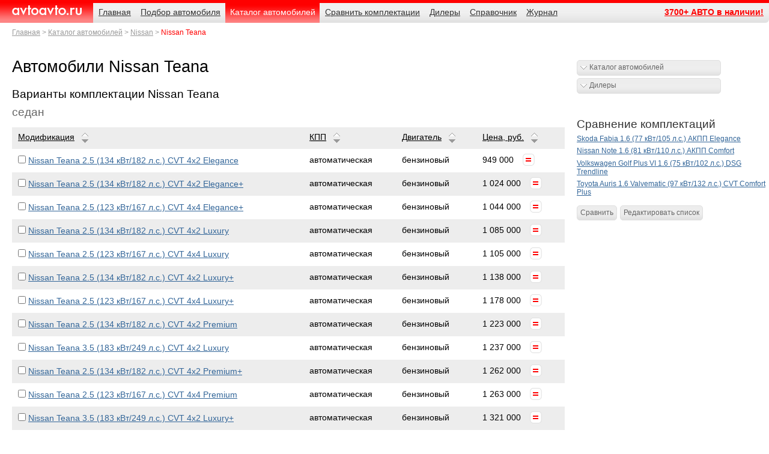

--- FILE ---
content_type: text/html; charset=windows-1251
request_url: http://avtoavto.ru/models.mhtml?Model_ID=570
body_size: 32302
content:
<!DOCTYPE html>
<html lang="ru">
<head>
	<meta charset="windows-1251" />
	<meta name="description" content="Технические характеристики Nissan Teana. Все варианты комплектации на сайте AvtoAvto.ru" />
	<meta name="keywords" content="Технические характеристики Nissan Teana. Все варианты комплектации на сайте AvtoAvto.ru" />
	<meta name="author" content="HTML/CSS/JS: Marat Tanalin | http://tanalin.com/ | 2011" />
	<title>Автомобили Nissan Teana</title>
	<link rel="shortcut icon" href="/favicon.ico" type="image/x-icon" />
	<link rel="alternate" type="application/rss+xml" title="АвтоАвто.ру - новости" href="https://www.avtoavto.ru/rss/news/" />
	<!--[if gte IE 7]><!-->
	<link rel="stylesheet" href="/_/css/screen.css?11" media="screen,projection" />
	<script src="https://ajax.googleapis.com/ajax/libs/jquery/1.6.2/jquery.min.js"></script>
	<script src="/_/js/jquery.lightbox-0.5.min.js"></script>
	<script src="/_/js/site.js"></script>
	<script src="/_/js/collapsed_bn.js"></script>
	<script src="/_/js/collapsedBn_class.js"></script>
	<!--<![endif]-->
	<!--[if IE 7]><link rel="stylesheet" href="/_/css/ie7.css" media="screen,projection" /><![endif]-->
	<!--[if lte IE 6]><link rel="stylesheet" href="/_/css/ie6-personal.css" media="screen,projection" /><![endif]-->
	<meta name="viewport" content="width=device-width, initial-scale=1.0, maximum-scale=1.0">
<script src="https://yastatic.net/pcode/adfox/loader.js" crossorigin="anonymous"></script>
<script type="text/javascript"><!--
// Размер шрифтов
var yandex_ad_fontSize = 1;
// Настройки объявлений Директа
var yandex_direct_showType = 1;
var yandex_direct_fontColor = '000000';
var yandex_direct_BorderColor = 'FBE5C0';
var yandex_direct_BgColor = 'FFF9F0';
var yandex_direct_headerBgColor = 'FEEAC7';
var yandex_direct_titleColor = '0000CC';
var yandex_direct_siteurlColor = '006600';
var yandex_direct_linkColor = '0000CC';
function yandex_direct_print(){ }
// Настройки Спец. размещения
var yandex_premium_fontColor = '000000';
var yandex_premium_titleColor = '0000CC';
var yandex_premium_siteurlColor = '006600';
function yandex_premium_print(){ }
var yandex_r = Math.round(Math.random() * 100000);
document.write('<sc'+'ript type="text/javascript" src="http://an.yandex.ru/code/4728?rnd=' + yandex_r + '&text=Nissan+Teana&page-no=1&charset=windows-1251"></'+'sc'+'ript>');
//--></script>
</head>
<body>
<div id="page"><div>
<!--[if lte IE 6]><p class="noprint">Вы используете устаревший браузер. (Браузер&nbsp;— это программа для&nbsp;просмотра сайтов.) Поэтому сайт отображается в&nbsp;сильно упрощённом виде, а&nbsp;часть функциональности недоступна. Установите современный браузер: <a href="http://firefox.com/" rel="nofollow">Firefox</a>, <a href="http://www.opera.com/" rel="nofollow">Opera</a>, <a href="http://www.apple.com/safari/" rel="nofollow">Safari</a> или&nbsp;<a href="http://www.google.com/chrome/" rel="nofollow">Chrome</a>, или&nbsp;обновите <a href="http://www.microsoft.com/rus/windows/internet-explorer/" rel="nofollow">Internet Explorer</a> до&nbsp;свежей версии. (Все они бесплатны.)</p><hr /><![endif]-->
<!--loadext.publicationdll.getbannerlist(express,/page/topbnWide.tip,19)%-->
<div class="bn" id="top-bn">
<div id="yandex_rtb_R-A-4727-4"></div>
</div>
<script>
maxwidth = parseInt($('html').css('width'));
if (maxwidth<481) {
    (function(w, d, n, s, t) {
        w[n] = w[n] || [];
        w[n].push(function() {
            Ya.Context.AdvManager.render({
                blockId: "R-A-4727-4",
                renderTo: "yandex_rtb_R-A-4727-4",
                async: true
            });
        });
        t = d.getElementsByTagName("script")[0];
        s = d.createElement("script");
        s.type = "text/javascript";
        s.src = "//an.yandex.ru/system/context.js";
        s.async = true;
        t.parentNode.insertBefore(s, t);
    })(this, this.document, "yandexContextAsyncCallbacks");
}
</script>
<!-- шапка -->
<div id="header">
	<h3 id="logo"><a href="/">AvtoAvto.ru</a></h3>
	<hr />
	<dl id="nav">
		<dt><!--noindex-->Навигация<!--/noindex--></dt>
		<dd><ul>
			<li><a href="/"><span>Главная</span></a></li>
			<li><a href="/search.mhtml"><span>Подбор автомобиля</span></a></li>
			<li><a href="/catalog.mhtml" class="cur"><span>Каталог автомобилей</span></a></li>
			<li><a href="/multiedit.mhtml"><span>Сравнить комплектации</span></a></li>
			<li><a href="/dealers.mhtml"><span>Дилеры</span></a></li>
			<li><a href="/reference.mhtml"><span>Справочник</span></a></li>
			<li><a href="/press.mhtml"><span>Журнал</span></a></li>
			<li class="last"><a href="/sale-all.mhtml"><span>3700+ АВТО в наличии!</span></a></li>
<!--
			<li class="last"><a href="/page.mhtml?PubID=276"><span>Автодилерам</span></a></li>
-->
		</ul></dd>
		<dt class="crumbs"><!--noindex-->Родительские страницы<!--/noindex--></dt>
		<dd><ol>
			<li><a href="/">Главная</a></li>
			<li><a href="/catalog.mhtml">Каталог автомобилей</a></li>
			<li><a href="/producer.mhtml?Producer_ID=65">Nissan</a></li>
			<li><strong>Nissan Teana</strong></li>
		</ol></dd>
	</dl>
	<hr />
</div>
<!-- /шапка -->
<div id="main">
<div id="content" class="content"><div><div>
<!--
<p><a href="#" class="button">Марки</a></p>
-->
<h1>Автомобили Nissan Teana</h1>
<script type="text/javascript">yandex_premium_print()</script>
<h2>Варианты комплектации Nissan Teana</h2>
<form action="/multiedit.mhtml" method="get" class="model-versions"><fieldset>
	<legend>седан</legend>
	<div class="tbl model-versions">
		<table>
			<thead>
				<tr>
					<th scope="col"><span>Модификация</span></th>
					<th scope="col"><span><abbr title="Коробка переключения передач">КПП</abbr></span></th>
					<th scope="col"><span>Двигатель</span></th>
					<th scope="col"><span>Цена, <abbr title="рублей">руб.</abbr></span></th>
				</tr>
			</thead>
			<tbody>
					<tr>
					<th scope="row"><label><input type="checkbox" name="compare" value="5497" /></label> 
						<a href="/model.mhtml?ID=5497">Nissan Teana 2.5 (134 кВт/182 л.с.) CVT 4x2 Elegance</a></th>
					<td>автоматическая</td>
					<td>бензиновый</td>
					<td>949&nbsp;000<span></span></td>
				</tr>
				<tr>
					<th scope="row"><label><input type="checkbox" name="compare" value="5498" /></label> 
						<a href="/model.mhtml?ID=5498">Nissan Teana 2.5 (134 кВт/182 л.с.) CVT 4x2 Elegance+</a></th>
					<td>автоматическая</td>
					<td>бензиновый</td>
					<td>1&nbsp;024&nbsp;000<span></span></td>
				</tr>
				<tr>
					<th scope="row"><label><input type="checkbox" name="compare" value="5505" /></label> 
						<a href="/model.mhtml?ID=5505">Nissan Teana 2.5 (123 кВт/167 л.с.) CVT 4x4 Elegance+</a></th>
					<td>автоматическая</td>
					<td>бензиновый</td>
					<td>1&nbsp;044&nbsp;000<span></span></td>
				</tr>
				<tr>
					<th scope="row"><label><input type="checkbox" name="compare" value="5499" /></label> 
						<a href="/model.mhtml?ID=5499">Nissan Teana 2.5 (134 кВт/182 л.с.) CVT 4x2 Luxury</a></th>
					<td>автоматическая</td>
					<td>бензиновый</td>
					<td>1&nbsp;085&nbsp;000<span></span></td>
				</tr>
				<tr>
					<th scope="row"><label><input type="checkbox" name="compare" value="5506" /></label> 
						<a href="/model.mhtml?ID=5506">Nissan Teana 2.5 (123 кВт/167 л.с.) CVT 4x4 Luxury</a></th>
					<td>автоматическая</td>
					<td>бензиновый</td>
					<td>1&nbsp;105&nbsp;000<span></span></td>
				</tr>
				<tr>
					<th scope="row"><label><input type="checkbox" name="compare" value="5500" /></label> 
						<a href="/model.mhtml?ID=5500">Nissan Teana 2.5 (134 кВт/182 л.с.) CVT 4x2 Luxury+</a></th>
					<td>автоматическая</td>
					<td>бензиновый</td>
					<td>1&nbsp;138&nbsp;000<span></span></td>
				</tr>
				<tr>
					<th scope="row"><label><input type="checkbox" name="compare" value="5507" /></label> 
						<a href="/model.mhtml?ID=5507">Nissan Teana 2.5 (123 кВт/167 л.с.) CVT 4x4 Luxury+</a></th>
					<td>автоматическая</td>
					<td>бензиновый</td>
					<td>1&nbsp;178&nbsp;000<span></span></td>
				</tr>
				<tr>
					<th scope="row"><label><input type="checkbox" name="compare" value="5501" /></label> 
						<a href="/model.mhtml?ID=5501">Nissan Teana 2.5 (134 кВт/182 л.с.) CVT 4x2 Premium</a></th>
					<td>автоматическая</td>
					<td>бензиновый</td>
					<td>1&nbsp;223&nbsp;000<span></span></td>
				</tr>
				<tr>
					<th scope="row"><label><input type="checkbox" name="compare" value="5502" /></label> 
						<a href="/model.mhtml?ID=5502">Nissan Teana 3.5 (183 кВт/249 л.с.) CVT 4x2 Luxury</a></th>
					<td>автоматическая</td>
					<td>бензиновый</td>
					<td>1&nbsp;237&nbsp;000<span></span></td>
				</tr>
				<tr>
					<th scope="row"><label><input type="checkbox" name="compare" value="6642" /></label> 
						<a href="/model.mhtml?ID=6642">Nissan Teana 2.5 (134 кВт/182 л.с.) CVT 4x2 Premium+</a></th>
					<td>автоматическая</td>
					<td>бензиновый</td>
					<td>1&nbsp;262&nbsp;000<span></span></td>
				</tr>
				<tr>
					<th scope="row"><label><input type="checkbox" name="compare" value="5508" /></label> 
						<a href="/model.mhtml?ID=5508">Nissan Teana 2.5 (123 кВт/167 л.с.) CVT 4x4 Premium</a></th>
					<td>автоматическая</td>
					<td>бензиновый</td>
					<td>1&nbsp;263&nbsp;000<span></span></td>
				</tr>
				<tr>
					<th scope="row"><label><input type="checkbox" name="compare" value="5503" /></label> 
						<a href="/model.mhtml?ID=5503">Nissan Teana 3.5 (183 кВт/249 л.с.) CVT 4x2 Luxury+</a></th>
					<td>автоматическая</td>
					<td>бензиновый</td>
					<td>1&nbsp;321&nbsp;000<span></span></td>
				</tr>
				<tr>
					<th scope="row"><label><input type="checkbox" name="compare" value="5504" /></label> 
						<a href="/model.mhtml?ID=5504">Nissan Teana 3.5 (183 кВт/249 л.с.) CVT 4x2 Premium</a></th>
					<td>автоматическая</td>
					<td>бензиновый</td>
					<td>1&nbsp;396&nbsp;000<span></span></td>
				</tr>
			</tbody>
		</table>
	</div>
	<div><input type="hidden" name="Com" value="AddMultiCar"></div>
	<div class="submit"><input type="submit" value="Добавить к сравнению" /></div>
</fieldset></form>
<!-- noindex -->
<!-- /noindex -->
<div class="hr"><hr /></div>
<h2>Nissan Teana в наличии у дилеров:</h2>
	<div class="tbl model-versions">
		<table>
			<thead>
				<tr>
					<th scope="col">Модификация</th>
					<th scope="col"><abbr title="Коробка переключения передач">КПП</abbr></th>
					<th scope="col">Двигатель</th>
					<th scope="col">Цена, <abbr title="рублей">руб.</abbr></th>
				</tr>
			</thead>
			<tbody>
<tr>
<td><a href="/car.mhtml?ID=146074">Nissan Teana черный (182 л.с.)</a></td>
<td>роботизированная</td>
<td>бензин</td>
<td>780&nbsp;000</td>
</tr>
<tr>
<td><a href="/car.mhtml?ID=146284">Nissan Teana белый (182 л.с.)</a></td>
<td>роботизированная</td>
<td>бензин</td>
<td>835&nbsp;000</td>
</tr>
			</tbody>
</table>
	<h3><a href="sale.mhtml?Model_ID=570">Показать все предложения по автомобилям Nissan Teana</a></h3>
	</div>
<hr />
<hr />
<div class="blk news-cols">
	<div class="_brand">
		<h2>Дилеры Nissan</h2>
		<ul>
<li><a href="dealerinfo.mhtml?Producer_ID=65&amp;Dealer_ID=204">Genser</a></li>
<li><a href="dealerinfo.mhtml?Producer_ID=65&amp;Dealer_ID=2879">LegeArtis</a></li>
<li><a href="dealerinfo.mhtml?Producer_ID=65&amp;Dealer_ID=205">Major Auto</a></li>
<li><a href="dealerinfo.mhtml?Producer_ID=65&amp;Dealer_ID=206">NATC Group</a></li>
		</ul>
		<p><a href="/dealerslist.mhtml?Producer_ID=65" title="Официальные дилеры Nissan">Все дилеры Nissan</a></p>
		<hr />
	</div>
	<div class="_news">
		<h2>Новости</h2>
		<dl>
			<dt><a href="/producer.mhtml?Producer_ID=65">Nissan</a> 
</dt>
			<dd><a href="/news.mhtml?PubID=14581">Японский внедорожник Nissan Terrano для русской дачи</a></dd>
			<dt><a href="/producer.mhtml?Producer_ID=65">Nissan</a> 
</dt>
			<dd><a href="/news.mhtml?PubID=14339">Максимальная выгода при покупке Nissan — повод сделать себе новогодний подарок</a></dd>
			<dt><a href="/producer.mhtml?Producer_ID=65">Nissan</a> 
</dt>
			<dd><a href="/news.mhtml?PubID=14288">Новые опции — новые возможности: обновленный Nissan Qashqai станет самым технологичным кроссовером в России</a></dd>
			<dt><a href="/producer.mhtml?Producer_ID=65">Nissan</a> 
</dt>
			<dd><a href="/news.mhtml?PubID=13002">Новый #Nissan #LEAF с системой e-Pedal</a></dd>
			<dt><a href="/producer.mhtml?Producer_ID=65">Nissan</a> 
</dt>
			<dd><a href="/news.mhtml?PubID=11885">Индийский Datsun Go провалил тест на безопасность</a></dd>
		</dl>
		<hr />
	</div>
	<div class="_news">
		<h2>Журнал</h2>
		<dl>
<!--loadext.publicationdll.getpublistbypart(express,/templates/news/list-producer.tip,0,0,570,11;4;15,4)-->
			<dt><a href="/producer.mhtml?Producer_ID=65">Nissan</a> 
</dt>
			<dd><a href="/news.mhtml?PubID=5928">Nissan Qashqai+2 — рулит Агапова</a></dd>
			<dt><a href="/producer.mhtml?Producer_ID=28">Audi</a> 
 / <a href="/producer.mhtml?Producer_ID=36">BMW</a> 
 / <a href="/producer.mhtml?Producer_ID=48">Ford</a> 
</dt>
			<dd><a href="/news.mhtml?PubID=5788">«Автомобиль года в России 2009» — выбраны лучшие из лучших</a></dd>
			<dt><a href="/producer.mhtml?Producer_ID=65">Nissan</a> 
</dt>
			<dd><a href="/news.mhtml?PubID=5612">Nissan NV200: прибавление в семействе</a></dd>
			<dt><a href="/producer.mhtml?Producer_ID=65">Nissan</a> 
</dt>
			<dd><a href="/news.mhtml?PubID=5592">Мировая премьера концепта Nissan Qazana</a></dd>
			<dt><a href="/producer.mhtml?Producer_ID=27">Alfa Romeo</a> 
 / <a href="/producer.mhtml?Producer_ID=28">Audi</a> 
 / <a href="/producer.mhtml?Producer_ID=36">BMW</a> 
</dt>
			<dd><a href="/news.mhtml?PubID=4562">Все новинки ММАС — 2008</a></dd>
		</dl>
	</div>
</div>
<!--
<div class="external-teasers">
	<h2>СМИ<em>2</em></h2>
	<ul>
		<li><a href="#"><img src="/images/TEMP/external-teasers/1.jpg" alt="" /> Запад готовит для Лукашенко судьбу Каддафи</a></li>
		<li><a href="#"><img src="/images/TEMP/external-teasers/2.jpg" alt="" /> Стратегия расчленения России вступает в горячую фазу?</a></li>
		<li><a href="#"><img src="/images/TEMP/external-teasers/3.jpg" alt="" /> Американский эксперт — мы распнём Украину на кресте</a></li>
	</ul>
	<p><small><a href="#">Разместить новость на СМИ2</a></small></p>
</div>
-->
<hr />
<dl class="comments">
	<dt>Отзывы</dt>
	<dd><dl>
	</dl></dd>
</dl>
<a name="comment"></a>
<form method="post" id="frm-comment" action="/comment_a_ok.mhtml?Model_ID=570&amp;Com=AddComment" onsubmit="return (isNotEmpty(this.elements.FIO) && isNotEmpty(this.elements.Text) && isNotEmpty(this.elements.Code))">
<h4>Добавить отзыв</h4>
<dl>
	<dt><label for="formArticleAddComment_Name">Имя</label></dt>
	<dd class="short"><input type="text" id="formArticleAddComment_Name" name="Name" title="Имя" value="" size="50" /></dd>
	<dt><label for="formArticleAddComment_Message">Комментарий</label></dt>
	<dd><textarea cols="50" rows="10" id="formArticleAddComment_Message" name="Text" title="Отзыв"></textarea></dd>
	<dt><label for="formArticleAddComment_Code">Введите код<br />
	<img src="/code/pic.gif" width="100" height="34" alt="" /></label></dt>
	<dd class="short"><input id="formArticleAddComment_Code" name="Code" size="10" maxlength="10" title="Подтверждающий код" /></dd>
</dl>
	<div class="submit"><input type="submit" value="Отправить" /></div>
</form>
<script type="text/javascript">yandex_direct_print()</script>
<hr />
</div></div></div><!-- content -->
<div class="aside" id="aside">
	<div class="blk bn">
<!--loadext.publicationdll.getbannerlist(express,_bn_240x400.tip,18)% -->
<!--AdFox START-->
<!--tn-inpool-->
<!--Площадка: bgm_avtoavto.ru / all_pages / 240х400-->
<!--Категория: Авто-->
<!--Тип баннера: 240x400-->
<div id="adfox_155378881187399595"></div>
<script>
    window.Ya.adfoxCode.create({
        ownerId: 5374,
        containerId: 'adfox_155378881187399595',
        params: {
            p1: 'ceffh',
            p2: 'gead'
        }
    });
</script>
<hr /></div>
<!-- noindex -->
	<div class="blk links">
		<dl class="dropdown">
			<dt><a href="/catalog.mhtml" class="button">Каталог автомобилей</a></dt>
			<dd><ul>
<li><a href="producer.mhtml?Producer_ID=27">Alfa Romeo</a></li>
<li><a href="producer.mhtml?Producer_ID=97">Aston Martin</a></li>
<li><a href="producer.mhtml?Producer_ID=28">Audi</a></li>
<li><a href="producer.mhtml?Producer_ID=35">Bentley</a></li>
<li><a href="producer.mhtml?Producer_ID=36">BMW</a></li>
<li><a href="producer.mhtml?Producer_ID=40">Cadillac</a></li>
<li><a href="producer.mhtml?Producer_ID=39">Chery</a></li>
<li><a href="producer.mhtml?Producer_ID=41">Chevrolet</a></li>
<li><a href="producer.mhtml?Producer_ID=42">Chrysler</a></li>
<li><a href="producer.mhtml?Producer_ID=43">Citroen</a></li>
<li><a href="producer.mhtml?Producer_ID=44">Daewoo</a></li>
<li><a href="producer.mhtml?Producer_ID=45">Dodge</a></li>
<li><a href="producer.mhtml?Producer_ID=47">Fiat</a></li>
<li><a href="producer.mhtml?Producer_ID=48">Ford</a></li>
<li><a href="producer.mhtml?Producer_ID=99">Geely</a></li>
<li><a href="producer.mhtml?Producer_ID=101">GM-АвтоВАЗ</a></li>
<li><a href="producer.mhtml?Producer_ID=49">Great Wall</a></li>
<li><a href="producer.mhtml?Producer_ID=50">Honda</a></li>
<li><a href="producer.mhtml?Producer_ID=51">Hummer</a></li>
<li><a href="producer.mhtml?Producer_ID=52">Hyundai</a></li>
<li><a href="producer.mhtml?Producer_ID=82">Infiniti</a></li>
<li><a href="producer.mhtml?Producer_ID=86">Iran Khodro</a></li>
<li><a href="producer.mhtml?Producer_ID=53">Jaguar</a></li>
<li><a href="producer.mhtml?Producer_ID=54">Jeep</a></li>
<li><a href="producer.mhtml?Producer_ID=55">KIA</a></li>
<li><a href="producer.mhtml?Producer_ID=57">Land Rover</a></li>
<li><a href="producer.mhtml?Producer_ID=58">Lexus</a></li>
<li><a href="producer.mhtml?Producer_ID=105">Lifan</a></li>
<li><a href="producer.mhtml?Producer_ID=60">Mazda</a></li>
<li><a href="producer.mhtml?Producer_ID=61">Mercedes-Benz</a></li>
<li><a href="producer.mhtml?Producer_ID=63">MINI</a></li>
<li><a href="producer.mhtml?Producer_ID=64">Mitsubishi</a></li>
<li><a href="producer.mhtml?Producer_ID=65">Nissan</a></li>
<li><a href="producer.mhtml?Producer_ID=66">Opel</a></li>
<li><a href="producer.mhtml?Producer_ID=67">Peugeot</a></li>
<li><a href="producer.mhtml?Producer_ID=68">Porsche</a></li>
<li><a href="producer.mhtml?Producer_ID=69">Renault</a></li>
<li><a href="producer.mhtml?Producer_ID=107">Rolls-Royce</a></li>
<li><a href="producer.mhtml?Producer_ID=98">Seat</a></li>
<li><a href="producer.mhtml?Producer_ID=72">Skoda</a></li>
<li><a href="producer.mhtml?Producer_ID=73">SsangYong</a></li>
<li><a href="producer.mhtml?Producer_ID=74">Subaru</a></li>
<li><a href="producer.mhtml?Producer_ID=75">Suzuki</a></li>
<li><a href="producer.mhtml?Producer_ID=76">Toyota</a></li>
<li><a href="producer.mhtml?Producer_ID=77">Volkswagen</a></li>
<li><a href="producer.mhtml?Producer_ID=78">Volvo</a></li>
<li><a href="producer.mhtml?Producer_ID=87">ВАЗ-Lada</a></li>
<li><a href="producer.mhtml?Producer_ID=88">ГАЗ</a></li>
<li><a href="producer.mhtml?Producer_ID=106">ЗАЗ</a></li>
<li><a href="producer.mhtml?Producer_ID=83">ТагАЗ</a></li>
<li><a href="producer.mhtml?Producer_ID=91">УАЗ</a></li>
			</ul></dd>
		</dl>
		<dl class="dropdown">
			<dt><a href="/dealers.mhtml" class="button">Дилеры</a></dt>
			<dd><ul>
<li><a href="dealerslist.mhtml?Producer_ID=27" title="Дилеры Alfa Romeo">Alfa Romeo</a></li>
<li><a href="dealerslist.mhtml?Producer_ID=97" title="Дилеры Aston Martin">Aston Martin</a></li>
<li><a href="dealerslist.mhtml?Producer_ID=28" title="Дилеры Audi">Audi</a></li>
<li><a href="dealerslist.mhtml?Producer_ID=35" title="Дилеры Bentley">Bentley</a></li>
<li><a href="dealerslist.mhtml?Producer_ID=36" title="Дилеры BMW">BMW</a></li>
<li><a href="dealerslist.mhtml?Producer_ID=40" title="Дилеры Cadillac">Cadillac</a></li>
<li><a href="dealerslist.mhtml?Producer_ID=39" title="Дилеры Chery">Chery</a></li>
<li><a href="dealerslist.mhtml?Producer_ID=41" title="Дилеры Chevrolet">Chevrolet</a></li>
<li><a href="dealerslist.mhtml?Producer_ID=42" title="Дилеры Chrysler">Chrysler</a></li>
<li><a href="dealerslist.mhtml?Producer_ID=43" title="Дилеры Citroen">Citroen</a></li>
<li><a href="dealerslist.mhtml?Producer_ID=44" title="Дилеры Daewoo">Daewoo</a></li>
<li><a href="dealerslist.mhtml?Producer_ID=45" title="Дилеры Dodge">Dodge</a></li>
<li><a href="dealerslist.mhtml?Producer_ID=47" title="Дилеры Fiat">Fiat</a></li>
<li><a href="dealerslist.mhtml?Producer_ID=48" title="Дилеры Ford">Ford</a></li>
<li><a href="dealerslist.mhtml?Producer_ID=99" title="Дилеры Geely">Geely</a></li>
<li><a href="dealerslist.mhtml?Producer_ID=101" title="Дилеры GM-АвтоВАЗ">GM-АвтоВАЗ</a></li>
<li><a href="dealerslist.mhtml?Producer_ID=49" title="Дилеры Great Wall">Great Wall</a></li>
<li><a href="dealerslist.mhtml?Producer_ID=50" title="Дилеры Honda">Honda</a></li>
<li><a href="dealerslist.mhtml?Producer_ID=51" title="Дилеры Hummer">Hummer</a></li>
<li><a href="dealerslist.mhtml?Producer_ID=52" title="Дилеры Hyundai">Hyundai</a></li>
<li><a href="dealerslist.mhtml?Producer_ID=82" title="Дилеры Infiniti">Infiniti</a></li>
<li><a href="dealerslist.mhtml?Producer_ID=86" title="Дилеры Iran Khodro">Iran Khodro</a></li>
<li><a href="dealerslist.mhtml?Producer_ID=53" title="Дилеры Jaguar">Jaguar</a></li>
<li><a href="dealerslist.mhtml?Producer_ID=54" title="Дилеры Jeep">Jeep</a></li>
<li><a href="dealerslist.mhtml?Producer_ID=55" title="Дилеры KIA">KIA</a></li>
<li><a href="dealerslist.mhtml?Producer_ID=57" title="Дилеры Land Rover">Land Rover</a></li>
<li><a href="dealerslist.mhtml?Producer_ID=58" title="Дилеры Lexus">Lexus</a></li>
<li><a href="dealerslist.mhtml?Producer_ID=105" title="Дилеры Lifan">Lifan</a></li>
<li><a href="dealerslist.mhtml?Producer_ID=60" title="Дилеры Mazda">Mazda</a></li>
<li><a href="dealerslist.mhtml?Producer_ID=61" title="Дилеры Mercedes-Benz">Mercedes-Benz</a></li>
<li><a href="dealerslist.mhtml?Producer_ID=63" title="Дилеры MINI">MINI</a></li>
<li><a href="dealerslist.mhtml?Producer_ID=64" title="Дилеры Mitsubishi">Mitsubishi</a></li>
<li><a href="dealerslist.mhtml?Producer_ID=65" title="Дилеры Nissan">Nissan</a></li>
<li><a href="dealerslist.mhtml?Producer_ID=66" title="Дилеры Opel">Opel</a></li>
<li><a href="dealerslist.mhtml?Producer_ID=67" title="Дилеры Peugeot">Peugeot</a></li>
<li><a href="dealerslist.mhtml?Producer_ID=68" title="Дилеры Porsche">Porsche</a></li>
<li><a href="dealerslist.mhtml?Producer_ID=69" title="Дилеры Renault">Renault</a></li>
<li><a href="dealerslist.mhtml?Producer_ID=107" title="Дилеры Rolls-Royce">Rolls-Royce</a></li>
<li><a href="dealerslist.mhtml?Producer_ID=98" title="Дилеры Seat">Seat</a></li>
<li><a href="dealerslist.mhtml?Producer_ID=72" title="Дилеры Skoda">Skoda</a></li>
<li><a href="dealerslist.mhtml?Producer_ID=73" title="Дилеры SsangYong">SsangYong</a></li>
<li><a href="dealerslist.mhtml?Producer_ID=74" title="Дилеры Subaru">Subaru</a></li>
<li><a href="dealerslist.mhtml?Producer_ID=75" title="Дилеры Suzuki">Suzuki</a></li>
<li><a href="dealerslist.mhtml?Producer_ID=76" title="Дилеры Toyota">Toyota</a></li>
<li><a href="dealerslist.mhtml?Producer_ID=77" title="Дилеры Volkswagen">Volkswagen</a></li>
<li><a href="dealerslist.mhtml?Producer_ID=78" title="Дилеры Volvo">Volvo</a></li>
<li><a href="dealerslist.mhtml?Producer_ID=87" title="Дилеры ВАЗ-Lada">ВАЗ-Lada</a></li>
<li><a href="dealerslist.mhtml?Producer_ID=88" title="Дилеры ГАЗ">ГАЗ</a></li>
<li><a href="dealerslist.mhtml?Producer_ID=106" title="Дилеры ЗАЗ">ЗАЗ</a></li>
<li><a href="dealerslist.mhtml?Producer_ID=83" title="Дилеры ТагАЗ">ТагАЗ</a></li>
<li><a href="dealerslist.mhtml?Producer_ID=91" title="Дилеры УАЗ">УАЗ</a></li>			</ul></dd>
		</dl>
		<hr />
	</div>
<!-- /noindex -->
<!--
<div class="blk bn">
<script data-type="banner" type="text/javascript">document.write(CPI.banner({w:240,h:350}));</script>
</div>
-->
<div class="blk bn">
<!-- Yandex.RTB R-A-4727-1 -->
<div id="yandex_rtb_R-A-4727-1"></div>
<script type="text/javascript">
    (function(w, d, n, s, t) {
        w[n] = w[n] || [];
        w[n].push(function() {
            Ya.Context.AdvManager.render({
                blockId: "R-A-4727-1",
                renderTo: "yandex_rtb_R-A-4727-1",
                async: true
            });
        });
        t = d.getElementsByTagName("script")[0];
        s = d.createElement("script");
        s.type = "text/javascript";
        s.src = "//an.yandex.ru/system/context.js";
        s.async = true;
        t.parentNode.insertBefore(s, t);
    })(this, this.document, "yandexContextAsyncCallbacks");
</script>
</div>
	<dl class="blk compare">
		<dt>Сравнение комплектаций</dt>
		<dd><ul>
<li><a href="/model.mhtml?ID=118" title="Skoda Fabia (1.6 (77 кВт/105 л.с.) АКПП Elegance)">Skoda Fabia 1.6 (77 кВт/105 л.с.) АКПП Elegance</a></li>
<li><a href="/model.mhtml?ID=2440" title="Nissan Note (1.6 (81 кВт/110 л.с.) АКПП Comfort)">Nissan Note 1.6 (81 кВт/110 л.с.) АКПП Comfort</a></li>
<li><a href="/model.mhtml?ID=1735" title="Volkswagen Golf Plus VI (1.6 (75 кВт/102 л.с.) DSG Trendline)">Volkswagen Golf Plus VI 1.6 (75 кВт/102 л.с.) DSG Trendline</a></li>
<li><a href="/model.mhtml?ID=5232" title="Toyota Auris (1.6 Valvematic (97 кВт/132 л.с.) CVT Comfort Plus)">Toyota Auris 1.6 Valvematic (97 кВт/132 л.с.) CVT Comfort Plus</a></li>
		</ul></dd>
		<dd><ul>
			<li><a href="/multi.mhtml?c1=118&amp;c2=2440&amp;c3=1735&amp;c4=5232">Сравнить</a></li>
			<li><a href="/multiedit.mhtml">Редактировать список</a></li>
		</ul></dd>
	</dl>
	<hr />
	<div class="blk bn">
<hr /></div>
<div class="blk bn">
<script id="389848243052887">(function(e){var js = document.getElementById("389848243052887"); var block = document.createElement("div"); block.id = "DIV_DN_"+e+"_"+parseInt(Math.random()*1e3); block.className = "drive-block drive-block-"+e; block.style = "display:block !important"; js.parentNode.insertBefore(block, js); if("undefined"===typeof window.loaded_blocks_drive){window.loaded_blocks_drive=[]; function n(){var e=window.loaded_blocks_drive.shift(); var t=e.adp_id; var r=e.div; var i=document.createElement("script"); i.async=true; i.charset="windows-1251"; i.src="//www.drivenetwork.ru/data/"+t+".js?async=1&div="+r+"&t="+Math.random(); var s=document.getElementsByTagName("head")[0]||document.getElementsByTagName("body")[0]; s.appendChild(i); var o=setInterval(function(){if(document.getElementById(r).innerHTML&&window.loaded_blocks_drive.length){n(); clearInterval(o)}},50)} setTimeout(n)}window.loaded_blocks_drive.push({adp_id:e,div:block.id})})(52887)</script>
<div id="rt-n-1094"></div>
<hr /></div>
	<div class="blk bn">
 
<hr /></div>
	<div class="blk bn">
<!--1a2dea6f--><!--1a2dea6f-->
</div>
</div><!-- aside -->
</div><!-- main -->
<!-- подвал -->
<div id="footer">
	<div class="txt">
		<div>
			<p>© 2011 АвтоАвто. Перепечатка материалов без письменного разрешения и&nbsp;ссылки на&nbsp;ресурс невозможна.</p>
			<ul>
				<li><a href="/page.mhtml?PubID=278">Контактная информация</a></li>
				<li><dl>
					<dt>Email:</dt>
					<dd><a href="mailto:info@avtoavto.ru">info@avtoavto.ru</a></dd>
				</dl></li>
			</ul>
		</div>
<!--noindex-->
		<p>Создание сайта&nbsp;— <a href="http://elcos-design.ru/" title="Создание сайта">Элкос</a></p>
<!--/noindex-->
	</div>
	<!--noindex-->
	<hr />
	<dl id="counters">
		<dt>Статистика</dt>
		<dd><ul>
<li><span><a href="http://top100.rambler.ru/top100/"><img src="http://counter.rambler.ru/top100.cnt?997559" alt="" width="1" height="1" /></a></span><a href="http://top100.rambler.ru/top100/"><img src="http://top100-images.rambler.ru/top100/banner-88x31-rambler-gray2.gif" alt="Rambler's Top100" width="88" height="31" /></a></li>
<li><!--Rating@Mail.ru counter--><script>
d=document;var a='';a+=';r='+escape(d.referrer);js=10;
a+=';j='+navigator.javaEnabled();js=11;
s=screen;a+=';s='+s.width+'*'+s.height;
a+=';d='+(s.colorDepth?s.colorDepth:s.pixelDepth);js=12;
js=13;
d.write('<a href="http://top.mail.ru/jump?from=1143891" target="_top">'+
'<img src="http://d4.c7.b1.a1.top.mail.ru/counter?id=1143891;t=49;js='+js+
a+';rand='+Math.random()+'" alt="Рейтинг@Mail.ru" '+
'height="31" width="88"><\/a>');
</script><noscript><a target="_top" href="http://top.mail.ru/jump?from=1143891">
<img src="http://d4.c7.b1.a1.top.mail.ru/counter?js=na;id=1143891;t=49" 
height="31" width="88" alt="Рейтинг@Mail.ru"></a></noscript>
<!--// Rating@Mail.ru counter-->
</li>
			<li><script>/*<![CDATA[*/
				document.write("<a href='http://www.liveinternet.ru/click' "+
				"><img src='http://counter.yadro.ru/hit?t39.3;r"+
				escape(document.referrer)+((typeof(screen)=="undefined")?"":
				";s"+screen.width+"*"+screen.height+"*"+(screen.colorDepth?
				screen.colorDepth:screen.pixelDepth))+";u"+escape(document.URL)+
				";h"+escape(document.title.substring(0,80))+";"+Math.random()+
				"' alt='' title='LiveInternet' "+
				"width='31' height='31' \/><\/a>")
			/*]]>*/</script></li>
<li>
<!--Openstat--><span id="openstat2115381"></span><script>
var openstat = { counter: 2115381, image: 5042, next: openstat, track_links: "ext" }; document.write(unescape("%3Cscript%20src=%22http" + (("https:" == document.location.protocol) ? "s" : "") + "://openstat.net/cnt.js%22%20defer=%22defer%22%3E%3C/script%3E"));
</script><!--/Openstat-->
</li>
		</ul></dd>
	</dl>
	<!--/noindex-->
</div>
<!-- Yandex.Metrika counter -->
<script type="text/javascript">
var yaParams = {/*Здесь параметры визита*/};
</script>
 
<script src="//mc.yandex.ru/metrika/watch.js" type="text/javascript"></script>
<script type="text/javascript">
try { var yaCounter36206 = new Ya.Metrika({id:36206,
          clickmap:true,
          trackLinks:true,params:window.yaParams||{ }});
} catch(e) { }
</script>
<noscript><div><img src="//mc.yandex.ru/watch/36206" style="position:absolute; left:-9999px;" alt="" /></div></noscript>
<!-- /Yandex.Metrika counter -->
<!-- tns-counter.ru -->
<script>
	var img = new Image();
	img.src = 'http://www.tns-counter.ru/V13a***R>' + document.referrer.replace(/\*/g,'%2a') + '*avtoavto_ru/ru/CP1251/tmsec=avtoavto_total/';
</script>
<noscript><img src="http://www.tns-counter.ru/V13a****avtoavto_ru/ru/CP1251/tmsec=avtoavto_total/" width="1" height="1" alt="" /></noscript>
<!--/ tns-counter.ru -->
<script type="text/javascript" language="javascript" charset="UTF-8" src="http://js.ru.redtram.com/n4p/a/v/avtoavto.ru_1094.js"></script>
<!-- begun -->
<script type="text/javascript">
(function() {
var type = 1; // Type
new Image().src = 'http://autocontext.begun.ru/hitcounter?url=' + encodeURIComponent(document.URL) + '&rnd=' + Math.random() + '&type=' + type; })(); </script>
<!-- /begun -->
<!-- Targetix Interstitial or Floating DHTML Tag -->
<script type='text/javascript'>(function(){
        document.MAX_used = document.MAX_used || ',';
        var m3_u =
(document.location.protocol=='https:'?'https://ads.targetix.net/al.php':'http://ads.targetix.net/al.php');
        m3_u += '?zoneid=508&amp;layerstyle=fullscreen&amp;timeout=15&amp;cb='+Math.random();
        if (document.MAX_used != ',') m3_u += '&amp;exclude=' + document.MAX_used;
        m3_u += document.charset ? '&amp;charset='+document.charset : (document.characterSet ?
'&amp;charset='+document.characterSet : '');
        m3_u += '&amp;loc=' + encodeURIComponent(window.location);
        if (document.referrer) m3_u += '&amp;referer=' + encodeURIComponent(document.referrer);
        if (document.context) m3_u += '&amp;context=' + encodeURIComponent(document.context);
        if (document.mmm_fo) m3_u += '&amp;mmm_fo=1';
        document.write( unescape("%3Cscript%20type%3D%27text/javascript%27%20src%3D%27") + m3_u +
unescape("%27%3E%3C/script%3E"));
})();</script>
<!-- /подвал -->
</div></div><!-- page -->
</body>
</html>


--- FILE ---
content_type: application/x-javascript
request_url: http://avtoavto.ru/_/js/site.js
body_size: 17990
content:
var site = {};

site.ie6 = false;
site.ie7 = false;
site.ie8 = false;

if (document.all) {
	if (!window.XMLHttpRequest) {
		site.ie6 = {};
	}

	if (!document.querySelector) {
		site.ie7 = {};
	}

	if (!document.getElementsByClassName) {
		site.ie8 = {};
		$(document.documentElement).addClass('ie8');
	}
}

site.initJs = function() {
	$(document.documentElement).addClass('js');
};

/**
 * @version 2011-03-26
 */
site.isBorderRadiusSupported = function() {
	var s = document.documentElement.style;

	return       'borderRadius' in s
	    ||    'MozBorderRadius' in s
	    || 'WebkitBorderRadius' in s
	    ||  'KhtmlBorderRadius' in s;
};

site.hasProperty = function(elemName, attrName) {
	var elem = document.createElement(elemName);
	var result = attrName in elem;
	elem = null;

	return result;
};

/**
 * @version 2011-03-16
 */
site.openUploadForm = function(elem, part, pubid) {
	var form   = $(elem).parents('form').get(0);
	var formId = form.id;

	if (!formId) {
		var getRandomInt = function(min, max) {
			return Math.floor(Math.random() * (max - min + 1)) + min;
		};

		form.id = getRandomInt(0, 999999);
		formId = form.id;
	}

	var url = '/upload.mhtml?Part=' + part + '&PubID=' + pubid + '&name=' + elem.rel + '&form=' + formId;

	var width  = 300;
	var height = 120;

	var left = (screen.availWidth  - width)  / 2;
	var top  = (screen.availHeight - height) / 2;

	var wnd = window.open(url, 'upload', 'toolbar=no,scrollbars=no,'
	        +'directories=no,status=yes,menubar=no,resizable=yes,width='
	        + width + ',height=' + height +  ',left=' + left + ',top=' + top);

	return false;
};

site.setUploadedFileAndCloseForm = function(path, formId, name) {
	var openerDoc = window.opener.document;

	var frm = openerDoc.getElementById(formId);
	var field = frm.elements[name];
	field.value = path;

	var linkElem = $('A[rel="' + name + '"]', openerDoc).get(0);
	var linkTxtNode = linkElem.firstChild;
	linkTxtNode.nodeValue = 'загрузить другой';

	var dd = linkElem.parentNode;
	var ddFirstChild = dd.firstChild;

	if (ddFirstChild.nodeName == 'A') {
		var strong = openerDoc.createElement('strong');
		var preTxt = openerDoc.createTextNode('Файл загружен | ');
		strong.appendChild(preTxt);
		dd.insertBefore(strong, ddFirstChild);
	}

	window.close();
};

site.initExternalLinks = function() {
	$('A[rel="external"]').live('click', function() {
		this.target = '_blank';
	});
};

site.initLightbox = function() {
	$('A.lightbox').lightBox();
};

site.initShowHide = function() {
	$('DL.showhide > DT').live('click', function() {
		var jthis = $(this);
		jthis.children('SPAN').toggleClass('hide');
		jthis.next('DD').toggleClass('hidden');
	});

	$('DL.showhide').each(function() {
		var jthis = $(this);
		var span = $(document.createElement('span'));
		jthis.children('DT').prepend(span).addClass('inited').next('DD').addClass('inited');

		if (jthis.hasClass('show')) {
			var dt = jthis.children('DT');
			$('SPAN', dt).addClass('hide');
			dt.next().removeClass('hidden');
		}
		else {
			jthis.children('DD').addClass('hidden');
		}
	});
};

/**
 * @version 2011-03-15
 */
site.initAutofocus = function() {
	if (document.querySelector) {
		var elem = document.querySelector('INPUT[autofocus], TEXTAREA[autofocus], SELECT[autofocus]');

		if (elem) {
			try {
				elem.focus();
			}
			catch(e) {}
		}
	}
	else {
		$('INPUT[autofocus=""], TEXTAREA[autofocus=""], SELECT[autofocus=""]').eq(0).focus();
	}
};

/**
 * @version 2011-02-25
 */
site.initFormValidation = function() {
	var lang = $(document.documentElement).attr('lang').toLowerCase();

	if (lang) {
		if ('ru' !== lang) {
			lang = 0 === lang.indexOf('ru-')
			     ? 'ru'
			     : 'en';
		}
	}
	else {
		lang = 'ru';
	}

	var localeIsRu = 'ru' === lang;

	function getLabelForElement(elem) {
		var s = 'LABEL[for="' + elem.id + '"]';

		return document.querySelector
		     ? document.querySelector(s)
		     : $(s).get(0);
	}

	function isEmpty(str) {
		return false === str || /^\s*$/.test(str);
	}

	function isEMailAddr(str) {
		return /^[\w-]+(\.[\w-]+)*@([\w-]+\.)+[a-zA-Z]{2,7}$/.test(str);
	}

	function getRadioGroupValue(elem) {
		var obj = elem.form.elements[elem.name];
		var count = obj.length;

		for (var i = 0; i < count; i++) {
			if (obj[i].checked) {
				return obj[i].value;
			}
		}

		return false;
	}

	function validate(frm) {
		function getRequiredItems(frm) {
			var labels = $('LABEL', frm).get(),
			    items  = [],
			    label, starNode, starNodeNameLC, id, elem;

			$.each(labels, function(i, label){
				starNode = label.lastChild;
				starNodeNameLC = starNode.nodeName.toLowerCase();

				if ('span' === starNodeNameLC && starNode.firstChild && '*' === starNode.firstChild.nodeValue) {
					elem = document.getElementById(label.htmlFor);

					if (elem && !elem.disabled) {
						var starClass = starNode.className;

						var reqtype = 'email' === starClass
						            ? starClass
						            : '';

						items.push({
							'element' : elem,
							'reqtype' : reqtype
						});
					}
				}
			});

			return items;
		}

		var requiredItems = getRequiredItems(frm);

		if (!requiredItems.length) {
			return true;
		}

		var value,
		    emptyElems   = [],
		    invalidElems = [];

		$.each(requiredItems, function(i, item) {
			var elem = item.element;

			switch (elem.nodeName.toLowerCase()) {
				case 'select':
					value = $(elem).val();
					break;

				case 'input':
					switch (elem.type.toLowerCase()) {
						case 'checkbox':
							value = elem.checked
								  ? elem.value
								  : '';
							break;

						case 'radio':
							value = getRadioGroupValue(elem);
							break;

						default:
							value = elem.value;
					}

					break;

				default:
					value = elem.value;
			}

			if (isEmpty(value)) {
				emptyElems.push(elem);
			}
			else if ('email' === item.reqtype && !isEMailAddr(value)) {
				var message = localeIsRu
				            ? '«' + value + '» не\u00A0является корректным адресом электронной почты'
				            : '“' + value + '” is not a\u00A0valid e-mail address';

				invalidElems.push({
					'element' : elem,
					'message' : message
				});
			}
			else if ('textarea' === elem.nodeName.toLowerCase()) {
				var maxlength = elem.getAttribute('maxlength');

				if (maxlength) {
					var curlength = elem.value.length;

					if (curlength > maxlength) {
						var message = localeIsRu
						            ? 'количество знаков не\u00A0должно превышать '
						            + maxlength + '. (Сейчас\u00A0— ' + curlength + ')'
						            : 'maximum allowed length of\u00A0the\u00A0field is\u00A0' + maxlength
						            + '. (Current length is\u00A0' + curlength + ')';

						invalidElems.push({
							'element' : elem,
							'message' : message
						});
					}
				}
			}
		});

		var generateErrorMessage = function(data) {
			var elems = data.elements,
				count = elems.length;

			if (!count) {
				return true;
			}

			var header = 1 === count
					   ? data.singular[lang]
					   : data.plural[lang];

			header += "\n";

			var frags = [header];
			var message = null;

			$.each(elems, function(i, elem) {
				if (elem.message) {
					var message = elem.message;
					elem = elem.element;
				}

				var labelText = $.trim(getLabelForElement(elem).firstChild.nodeValue);
				var lastChar  = labelText.slice(-1);

				if (':' === lastChar || '.' === lastChar) {
					labelText = labelText.slice(0, -1);
				}

				var delimiter = (i < count - 1)
							  ? ';'
							  : '.';

				var frag = message
				         ? '\u2022 ' + labelText + ":\n" + message + delimiter + "\n"
				         : '\u2022 ' + labelText + delimiter;

				frags.push(frag);
				message = null;
			});

			var message = frags.join("\n");

			alert(message);

			var firstElem = elems[0];

			if ('hidden' !== firstElem.type) {
				try {
					if (firstElem.element) {
						firstElem.element.focus();
					}
					else {
						firstElem.focus();
					}
				}
				catch(e) {} // for IE
			}

			return false;
		}

		var lists = [
			{
				'elements' : emptyElems,
				'singular' : {
					'en' : 'Caution, following required field is not filled:',
					'ru' : 'Внимание, не заполнено следующее обязательное поле:'
				},
				'plural' : {
					'en' : 'Caution, following required fields are not filled:',
					'ru' : 'Внимание, не заполнены следующие обязательные поля:'
				}
			},
			{
				'elements' : invalidElems,
				'singular' : {
					'en' : 'Caution, value of the following field is invalid:',
					'ru' : 'Внимание, следующее поле заполнено неправильно:'
				},
				'plural' : {
					'en' : 'Caution, values of the following fields are invalid:',
					'ru' : 'Внимание, следующие поля заполнены неправильно:'
				}
			}
		];

		var listsCount = lists.length;

		for (var i = 0; i < listsCount; i++) {
			if (false === generateErrorMessage(lists[i])) {
				return false;
			}
		}

		return true;
	}

	function onsubmit() {
		var form = $(this);

		if (form.hasClass('novalidation')) {
			return;
		}

		var onsubmitOld = this.onsubmit;

		if (!!onsubmitOld) {
			form.removeAttr('onsubmit');

			form.submit(function() {
				return validate(this)
				     ? onsubmitOld.call(this)
				     : false;
			});
		}
		else {
			form.submit(function() {
				return validate(this);
			});
		}
	};

	$('.content FORM').each(onsubmit);
};

/**
 * @version 2011-03-15
 */
site.initMaxLength = function() {
	// Stupid Opera has property but has no actual feature support.
	if (!window.opera && site.hasProperty('textarea', 'maxLength')) {
		return;
	}

	var check = function() {
		var elem  = $(this),
		    value = this.value,
		    pAttr = 'data-prev-value';

		if (value.length > elem.attr('maxlength')) {
			this.value = elem.attr(pAttr);
		}
		else {
			elem.attr(pAttr, value);
		}
	};

	$('TEXTAREA[maxlength]').bind('keydown keyup keypress', check);
};

/**
 * @version 2011-03-04
 */
site.initPlaceholders = function() {
	var elems = $('INPUT[placeholder], TEXTAREA[placeholder]');

	if (!elems.length) {
		return;
	}

	var isEmpty = function(field) {
		return /^\s*$/.test(field.value);
	};

	var onfocus = function() {
		if ($(this).attr('data-placeholder') === this.value) {
			this.value = '';
		};
	};

	var onblur = function() {
		if (isEmpty(this)) {
			this.value = $(this).attr('data-placeholder');
		}
	};

	elems.each(function(i, elem) {
		elem = $(elem);
		var placeholder = elem.attr('placeholder');
		elem.attr('data-placeholder', placeholder)
		elem.val(placeholder).focus(onfocus).blur(onblur).removeAttr('placeholder');
	});
};

site.initCommentForm = function() {
	var form = $('DL.comments FORM');

	form.parent('DD').prev('DT').children('LABEL').click(function() {
		form.addClass('show');
	});
};

site.initSubmitButtons = function() {
	$('.content FORM INPUT[type="submit"]').each(function() {
		var form = this.form;
		var input = $(this);
		var link = $(document.createElement('a'));

		link.attr('href', '#').addClass('button').text(input.val()).click(function() {
			form.submit();
			return false;
		});

		input.replaceWith(link);
	});
};

site.initHomeSearch = function() {
	var container = $('.home-search');

	if (!container.length) {
		return;
	}

	var form = $('._search FORM', container);

	// Preventing generating garbage "x" and "y" get parameters.
	form.submit(function() {
		this.submit();
		return false;
	});

	// Switching between "Popular" and "All" body types.
	(function() {
		var body = $('._blk._body', container)
		body.removeClass('_all');

		var bodyNav = $('UL', body);

		var nonPopular = $('DL:not(._popular) INPUT', body);
		nonPopular.prop('disabled', true);

		$('A', bodyNav).click(function() {
			var link = $(this);

			if (!link.hasClass('cur')) {
				$('A', bodyNav).removeClass('cur');
				link.addClass('cur');

				var popularClicked = link.hasClass('_popular');

				body.toggleClass('_all', !popularClicked)

				if (popularClicked) {
					nonPopular.prop('disabled', true);
				}
				else {
					nonPopular.prop('disabled', false);
				}
			}

			return false;
		});
	})();

	// Updating "Found packages" counter when changing form elements' values.
	(function() {
		var ajaxUrl = form.attr('data-ajax');
		var counter = $('DL._found > DD > SPAN', form);

		// Whether do ajax request on time interval.
		var action = false;

		// Unique id to identify exactly latest ajax request.
		var lastId;

		// Send real ajax request.
		var update = function() {
			var postData = form.serializeArray();
			var id = (new Date()).getTime();
			lastId = id;

			$.ajax({
				type: 'GET',
				url: ajaxUrl,
				data: postData,
				success: function(data) {
					if (lastId === id) {
						counter.text(data);
					}
				},
				dataType: 'text'
			});
		};

		// Set ajax boolean indicator to true.
		var requestUpdate = function() {
			action = true;
		};

		// Check if update is needed.
		var checkUpdate = function() {
			if (action) {
				update();
				action = false;
			}
		};

		$('INPUT[type="checkbox"], SELECT', container).change(requestUpdate);
		$('INPUT[type="text"]', container).bind('keypress keydown keyup change', requestUpdate);

		var delay = form.attr('data-delay');

		delay = (!delay || delay < 0)
		      ? 500
		      : parseInt(delay);

		window.setInterval(checkUpdate, delay);
	})();

	// Checking/unchecking graphic checkboxes.
	(function() {
		$('._blk INPUT[type="checkbox"]', container).click(function() {
			var dl = $(this.parentNode.parentNode);
			var input = this;

			if (dl.hasClass('_any')) {
				input.checked = true;
				var nextDls = dl.nextAll('DL');
				nextDls.removeClass('on');
				$('INPUT', nextDls).prop('checked', false);
				dl.addClass('on');

			}
			else {
				dl.toggleClass('on', input.checked);

				var parent  = $(dl.get(0).parentNode);
				var inputs  = $('DL:not(._any) INPUT', parent);
				var checked = inputs.filter(':checked');
				var anyDl   = $('DL._any', parent);

				var allOrNone = (inputs.length === checked.length) || !checked.length;

				anyDl.toggleClass('on', allOrNone);
				$('INPUT', anyDl).prop('checked', allOrNone);

			}
			
		});

	})();

	// Adding SPANs to emulate :before/:after in LABELs.
	if (site.ie8) {
		(function() {
			var span = $(document.createElement('span'));
			$('._blk LABEL', container).prepend(span.clone()).append(span);
		})();
	}
};

site.initPackagePhotos = function() {
	var blk = $('.package-photos-n-bn ._photos');

	if (!blk.length) {
		return;
	}

	var img   = $('DIV > IMG', blk).eq(0);
	var list  = $('UL:first-child', blk).eq(0);
	var links = $('A', list);
	var count = links.length;

	var curIndex = 0;

	// Shows specified photo, and marks appropriate thumbnail as current.
	var setCur = function(link) {
		if (link.nodeName) {
			link = $(link);
		}
		else if (!link.addClass) {
			link = links.eq(link);
		}

		$('A.cur', list).removeClass('cur');
		link.addClass('cur');

		curIndex = link.parent().prevAll().length;

		img.attr('src', link.attr('href'));
	};

	list.delegate('A', 'click', function() {
		setCur(this);
		return false;
	});

	setCur(links.eq(0));

	// Exit if all links are visible, so scrolling is unneeded.
	if (count < 4) {
		return;
	}

	var navList  = list.next('UL');
	var navItems = $('LI', navList);
	var navPrev  = navItems.eq(0);
	var navNext  = navItems.eq(1);

	var inProgress = false;

	var leftIndex  = 0;
	var rightIndex = 2;

	navPrev.click(function() {
		if (!inProgress) {
			list.animate({scrollLeft: list.scrollLeft() - 110}, 'fast', function() {
				inProgress = false;

				var leftIndexNew = leftIndex - 1;

				if (leftIndexNew >= 0) {
					rightIndexNew = rightIndex - 1;

					if (leftIndexNew > curIndex) {
						setCur(leftIndexNew);
					}
					else if (rightIndexNew < curIndex) {
						setCur(rightIndexNew);
					}

					leftIndex  = leftIndexNew;
					rightIndex = rightIndexNew;
				}
				else {
					var curIndexNew = curIndex - 1;

					if (curIndexNew >= 0) {
						setCur(curIndexNew);
					}
				}
			});

			inProgress = true;
		}

		return false;
	});

	navNext.click(function() {
		if (!inProgress) {
			list.animate({scrollLeft: list.scrollLeft() + 110}, 'fast', function() {
				inProgress = false;

				var rightIndexNew = rightIndex + 1;

				if (rightIndexNew < count) {
					leftIndexNew = leftIndex + 1;

					if (leftIndexNew > curIndex) {
						setCur(leftIndexNew);
					}
					else if (rightIndexNew < curIndex) {
						setCur(rightIndexNew);
					}

					leftIndex  = leftIndexNew;
					rightIndex = rightIndexNew;
				}
				else {
					var curIndexNew = curIndex + 1;

					if (curIndexNew < count) {
						setCur(curIndexNew);
					}
				}
			});

			inProgress = true;
		}

		return false;
	});
};

site.initDropdown = function() {
	$('DL.dropdown').mouseleave(function() {
		$(this).removeClass('_show');
	}).delegate('DT > A', 'click', function() {
		$(this.parentNode.parentNode).toggleClass('_show');
		return false;
	});
};

site.initJs();

$(document).ready(function() {
	site.initExternalLinks();
	site.initLightbox();
	site.initHomeSearch();
	site.initFormValidation();
	site.initPackagePhotos();
	site.initCommentForm();
	site.initSubmitButtons();
	site.initDropdown();
	site.initMaxLength();
	site.initShowHide();
	site.initPlaceholders();
	site.initAutofocus();
});

if (site.ie7) {
	site.ie7.initCrumbs = function() {
		$('#nav DT.crumbs + DD LI + LI').prepend('\u003E\u00A0');
	};

	site.ie7.initButtonArrows = function() {
		$('A.button, .aside .blk.links A').append(document.createElement('span'));
	};

	$(document).ready(function() {
		site.ie7.initCrumbs();
		site.ie7.initButtonArrows();
	});
}

if (site.ie8) {
	site.ie8.initContentTables = function() {
		$('.content .tbl TBODY TR:nth-child(2n)').addClass('even');
	};

	// :after emulation.
	site.ie8.initPackagePhotosNav = function() {
		var span = $(document.createElement('span'));
		$('.package-photos-n-bn ._photos UL:first-child A').append(span.clone());
	};

	$(document).ready(function() {
		site.ie8.initPackagePhotosNav();
		site.ie8.initContentTables();
	});
}

--- FILE ---
content_type: application/x-javascript
request_url: http://avtoavto.ru/_/js/collapsedBn_class.js
body_size: 8780
content:
var isLteFx2 = function() {
	var myUa = window.navigator.userAgent;
	if (myUa.indexOf('Gecko') != -1) {
		var myUaPos = myUa.indexOf('rv:');
		var myUaEngineVersion = myUa.substring(myUaPos+3, myUa.indexOf(")"));
		var rvPartsArr = new Array;
		rvPartsArr = myUaEngineVersion.split('.');
		rvPartsArrLen = rvPartsArr.length;
		var myUaEngineVersionNew = '';
		for (var i = 1; i < rvPartsArrLen; i++) {
			myUaEngineVersionNew += rvPartsArr[i];
		}
		myUaEngineVersionNew = parseFloat(rvPartsArr[0] + '.' + myUaEngineVersionNew);
		if (myUaEngineVersionNew < 1.9) {
			return true;
		} else {
			return false;
		}
	}
};

function flashCollapsedBn(objName, place, smallBnUrl, bigBnUrl, linkUrl, smallBnWidth, smallBnHeight, bigBnWidth, bigBnHeight, hideDelay) {
	smallBnWidth = '' + smallBnWidth;
	smallBnHeight = '' + smallBnHeight;
	bigBnWidth = '' + bigBnWidth;
	bigBnHeight = '' + bigBnHeight;
	var myObj = this;
	var smallBn = document.createElement('div');
	var bigBn   = document.createElement('div');
	var hideTimeoutId;
	var hideTimeoutStarted = false;
	var unit;

	if (smallBnWidth.indexOf('%') != -1) { unit = ''; } else { unit = 'px'; }
	smallBn.style.width  = '' + smallBnWidth  + unit;
	if (smallBnHeight.indexOf('%') != -1) { unit = ''; } else { unit = 'px'; }
	smallBn.style.height = '' + smallBnHeight + unit;

	var place = document.getElementById(place);
	place.style.position  = 'relative';
	if (smallBnWidth.indexOf('%') != -1) { unit = ''; } else { unit = 'px'; }
	place.style.width  = '' + smallBnWidth  + unit;
	if (smallBnHeight.indexOf('%') != -1) { unit = ''; } else { unit = 'px'; }
	place.style.height = '' + smallBnHeight + unit;

	if (bigBnWidth.indexOf('%') != -1) { unit = ''; } else { unit = 'px'; }
	bigBn.style.width    = '' + bigBnWidth    + unit;
	if (bigBnHeight.indexOf('%') != -1) { unit = ''; } else { unit = 'px'; }
	bigBn.style.height   = '' + bigBnHeight   + unit;

	bigBn.style.position = 'absolute';
	bigBn.style.top      = '0';
	if (isLteFx2()) {
		bigBn.style.display = 'none';
	} else {
		bigBn.style.left     = '-10000px';
	}
	bigBn.style.visibility = 'hidden';

	smallBnUrlOut = '' + smallBnUrl + '?objName=' + objName;
	bigBnUrlOut   = '' + bigBnUrl   + '?objName=' + objName;

	smallBn.innerHTML = '<object classid="clsid:D27CDB6E-AE6D-11cf-96B8-444553540000" width="' + smallBnWidth + '" height="' + smallBnHeight + '" id="small' + objName + '">' + 
		'<param name="wmode" value="opaque" \/>' +
		'<param name="movie" value="' + smallBnUrlOut + '" \/>' +
		'<param name="loop" value="true" \/>' + 
		'<param name="quality" value="high" \/>' + 
		'<param name="bgcolor" value="#FFFFFF" \/>' + 
		'<param name="allowScriptAccess" value="always" \/>' + 
		'<embed src="' + smallBnUrlOut + '" loop="true" quality="high" bgcolor="#FFFFFF" width="' + smallBnWidth + '" height="' + smallBnHeight + '" type="application/x-shockwave-flash" pluginspage="http://www.macromedia.com/go/getflashplayer" allowScriptAccess="always" name="small' + objName + '">' + 
		'</embed>' + 
		'</object>';

	place.appendChild(smallBn);

	bigBn.innerHTML = '<object classid="clsid:D27CDB6E-AE6D-11cf-96B8-444553540000" width="' + bigBnWidth + '" height="' + bigBnHeight + '" id="big' + objName + '">' + 
		'<param name="wmode" value="opaque" \/>' +
		'<param name="movie" value="' + bigBnUrlOut + '" \/>' +
		'<param name="loop" value="true" \/>' + 
		'<param name="quality" value="high" \/>' + 
		'<param name="bgcolor" value="#FFFFFF" \/>' + 
		'<param name="allowScriptAccess" value="always" \/>' + 
		'<embed src="' + bigBnUrlOut + '" loop="true" quality="high" bgcolor="#FFFFFF" width="' + bigBnWidth + '" height="' + bigBnHeight + '" type="application/x-shockwave-flash" pluginspage="http://www.macromedia.com/go/getflashplayer" allowScriptAccess="always" name="big' + objName + '">' + 
		'</embed>' + 
		'</object>';

	place.appendChild(bigBn);
	this.showBigBn = function() {
		// bigBn.style.display = 'block';
		if (isLteFx2()) {
			bigBn.style.display = 'block';
		} else {
			bigBn.style.left = '0';
		}
		bigBn.style.visibility = 'visible';
		smallBn.style.display = 'none';
		smallBn.style.visibility = 'hidden';
	};
	this.hideBigBn = function() {
		if (isLteFx2()) {
			bigBn.style.display = 'none';
		} else {
			bigBn.style.left     = '-10000px';
		}
		bigBn.style.visibility = 'hidden';
		smallBn.style.display = 'block';
		smallBn.style.visibility = 'visible';
	};
	this.hideBigBnWithDelay = function() {
		hideTimeoutId = setTimeout(myObj.hideBigBn, hideDelay * 1000);
		hideTimeoutStarted = true;
	};
	this.gotoLink = function() {
		window.open(linkUrl, '');
	};

	this.small_rollOver = function() {
		if (typeof(domReady) != 'undefined' && domReady) {
			myObj.showBigBn();
		}
	};
	this.small_rollOut = function() {
		//
	};
	this.small_release = function() {
		myObj.gotoLink();
	};

	this.big_rollOver = function() {
		if (hideTimeoutStarted) {
			clearTimeout(hideTimeoutId);
		}
	};
	this.big_rollOut = function() {
		myObj.hideBigBnWithDelay();
	};
	this.big_release = function() {
		myObj.gotoLink();
		myObj.hideBigBn();
	};
}

function setTopBnHeight(bnHeight) {
	if (document.getElementById('topBnWideEmptyForAbs')) {
		document.getElementById('topBnWideEmptyForAbs').style.height = '' + bnHeight + 'px';
	}
	if (document.getElementById('topBnWide')) {
		document.getElementById('topBnWide').style.height = '' + bnHeight + 'px';
	}
}

function flashBn(objName, place, bnUrl, linkUrl, bnWidth, bnHeight) {
	bnWidth = '' + bnWidth;
	bnHeight = '' + bnHeight;
	var myObj = this;
	var place = document.getElementById(place);
	var unit;
	if (!isLteFx2()) {
		if (bnWidth.indexOf('%') != -1) { unit = ''; } else { unit = 'px'; }
		place.style.width  = '' + bnWidth  + unit;
		if (bnHeight.indexOf('%') != -1) { unit = ''; } else { unit = 'px'; }
		place.style.height = '' + bnHeight + unit;
		place.style.minHeight = 0;
		if (arguments[6] && arguments[6] == 'wide') {
			place.style.width = '100%';
		}
	}
	if (arguments[7]) {
		document.getElementById('topBnWideEmptyForAbs').style.background = arguments[7];
	}
	/*---*/
	if (arguments[6] && arguments[6] == 'wide') {
		setTopBnHeight(bnHeight);
	}
	/*---*/

	bnUrlOut   = '' + bnUrl   + '?objName=' + objName;

	place.innerHTML = '<object classid="clsid:D27CDB6E-AE6D-11cf-96B8-444553540000" width="' + bnWidth + '" height="' + bnHeight + '" id="tralala' + objName + '">' + 
				'<param name="wmode" value="opaque" \/>' +
				'<param name="movie" value="' + bnUrlOut + '" \/>' +
				'<param name="loop" value="true" \/>' + 
				'<param name="quality" value="high" \/>' + 
				'<param name="bgcolor" value="#FFFFFF" \/>' + 
				'<param name="allowScriptAccess" value="always" \/>' + 
				'<embed src="' + bnUrlOut + '" loop="true" wmode="opaque" quality="high" bgcolor="#FFFFFF" width="' + bnWidth + '" height="' + bnHeight + '" type="application/x-shockwave-flash" pluginspage="http://www.macromedia.com/go/getflashplayer" allowScriptAccess="always" name="tralala' + objName + '">' + 
				'</embed>' + 
				'</object>';
	this.gotoLink = function() {
		window.open(linkUrl, '');
	}
}


function flashAdBn(objName, place, bnUrl, linkUrl, bnWidth, bnHeight) {
	bnWidth = '' + bnWidth;
	bnHeight = '' + bnHeight;
	var myObj = this;
	var place = document.getElementById(place);
	var unit;
	if (!isLteFx2()) {
		if (bnWidth.indexOf('%') != -1) { unit = ''; } else { unit = 'px'; }
		place.style.width  = '' + bnWidth  + unit;
		if (bnHeight.indexOf('%') != -1) { unit = ''; } else { unit = 'px'; }
		place.style.height = '' + bnHeight + unit;
		place.style.minHeight = 0;
		if (arguments[6] && arguments[6] == 'wide') {
			place.style.width = '100%';
		}
	}
	if (arguments[7]) {
		document.getElementById('topBnWideEmptyForAbs').style.background = arguments[7];
	}
	/*---*/
	if (arguments[6] && arguments[6] == 'wide') {
		setTopBnHeight(bnHeight);
	}
	/*---*/

	bnUrlOut   = '' + bnUrl   + '?link1=' + linkUrl;

	place.innerHTML = '<object classid="clsid:D27CDB6E-AE6D-11cf-96B8-444553540000" width="' + bnWidth + '" height="' + bnHeight + '" id="tralala' + objName + '">' + 
				'<param name="wmode" value="opaque" \/>' +
				'<param name="movie" value="' + bnUrlOut + '" \/>' +
				'<param name="loop" value="true" \/>' + 
				'<param name="quality" value="high" \/>' + 
				'<param name="bgcolor" value="#FFFFFF" \/>' + 
				'<param name="allowScriptAccess" value="always" \/>' + 
				'<embed src="' + bnUrlOut + '" loop="true" wmode="opaque" quality="high" bgcolor="#FFFFFF" width="' + bnWidth + '" height="' + bnHeight + '" type="application/x-shockwave-flash" pluginspage="http://www.macromedia.com/go/getflashplayer" allowScriptAccess="always" name="tralala' + objName + '">' + 
				'</embed>' + 
				'</object>';
	this.gotoLink = function() {
		window.open(linkUrl, '');
	}
}